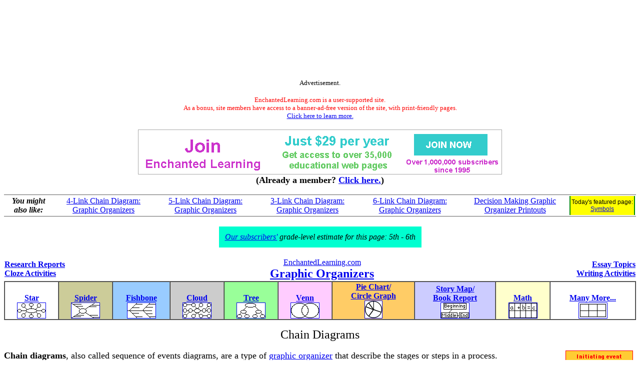

--- FILE ---
content_type: text/html
request_url: https://www.enchantedlearning.com/graphicorganizers/chain/
body_size: 4800
content:
<HTML><HEAD><TITLE>Chain Graphic Organizer Printouts - EnchantedLearning.com</TITLE>     <META NAME="description" CONTENT="Chain Diagram Graphic Organizer Printouts.  Chain diagrams, also called sequence of events diagrams, are a type of graphic organizer that describe the stages or steps in a process.">      <META NAME="keywords" CONTENT="Chain Diagram Tree Diagrams sequence of events Graphic Organizer Printouts,">    <meta http-equiv="content-type" content="text/html; charset=iso-8859-1">
    <meta name="viewport" content="width=device-width, initial-scale=1">
    <meta http-equiv='content-language' content='en'>
    <link rel="preload" as="image" href="/support/ads/whitebackground.png?20220919" />
  <link rel="preconnect" href="https://pagead2.googlesyndication.com/">
  <link rel="preconnect" href="https://googleads.g.doubleclick.net/">
  <link rel="preconnect" href="https://tpc.googlesyndication.com/">
  <link rel="preconnect" href="https://www.gstatic.com/">
  <link rel="preconnect" href="https://www.googletagservices.com/">

  <meta property="og:image" content="https://www.EnchantedLearning.com/images/logo/og_logo_sm.png">
  <meta property="twitter:image" content="https://www.EnchantedLearning.com/images/logo/og_logo_sm.png" />
  <meta property="twitter:card" content="summary" />
  <meta property="og:type" content="article" />
  <meta property="twitter:title" content="Chain Graphic Organizer Printouts - EnchantedLearning.com" />
<meta property="og:title" content="Chain Graphic Organizer Printouts - EnchantedLearning.com" />

</HEAD><BODY BGCOLOR="#ffffff"><!--include virtual="/ads/google/googleimage728x90.html" -->
<style type="text/css">
    .el_topad {
        display: block;
        width: 100%;
        height: 90px;
    }
    .el_topad_wrap {
        min-height: 90px;
    }
    @media(min-width: 500px) {
        .el_topad {
            height: 150px;
        }
        .el_topad_wrap {
            min-height: 150px;
        }
    }
</style>


<script async src="https://pagead2.googlesyndication.com/pagead/js/adsbygoogle.js?client=ca-pub-1671921607486068" crossorigin="anonymous" type="cc1f02a7f9cf7a2e5e4643fe-text/javascript"></script>

<!-- <script type="text/javascript">
    (function() {
    function downloadJsAtOnload() {
        setTimeout(function downloadJs() {
            var element = document.createElement("script");
            element.setAttribute("data-ad-client", "ca-pub-1671921607486068");
            element.async = true;
            element.src = "https://pagead2.googlesyndication.com/pagead/js/adsbygoogle.js?client=ca-pub-1671921607486068";
            document.body.appendChild(element);
        }, 3000);
    };
    if (window.addEventListener)
        window.addEventListener("load", downloadJsAtOnload, false);
    else if (window.attachEvent)
        window.attachEvent("onload", downloadJsAtOnload);
    else window.onload = downloadJsAtOnload;
    })();
  </script>
-->


<!-- Topad-Legacy (new) -->
<div class="el_topad_wrap" style="text-align: center;" align="center"><ins class="adsbygoogle el_topad"
     data-ad-client="ca-pub-1671921607486068"
     data-ad-slot="7282823680"
     data-full-width-responsive="true"></ins>
</div>
<script type="cc1f02a7f9cf7a2e5e4643fe-text/javascript">
(adsbygoogle = window.adsbygoogle || []).push({});
</script>

<div id="topad-label">
<center><font size="-1">Advertisement.</font><br><br><FONT SIZE=-1 COLOR="#ff0000" data-nosnippet>EnchantedLearning.com is a user-supported site. <BR>As a bonus, site members have access to a banner-ad-free version of the site, with print-friendly pages.<BR><a href="/support/" target="_top">Click here to learn more.</a></FONT>
</center>
</div>
<br>




<TABLE style="width:100%; text-align:center; vertical-align:middle; background-color:#ffffff; border:0px solid black; border-collapse:collapse; ">



   <TR style="text-align:center; vertical-align:middle; background-color:#ffffff; border:0px solid black; border-collapse:collapse;" >

<TD colspan=2 style="text-width:40%; align:center; vertical-align:middle; background-color:#ffffff; border:0px solid black; border-collapse:collapse; font-family:'Ariel',Helvetica,Arial,sans-serif; font-size:12px;"><A HREF="/support/index1.shtml" target="_top"><IMG SRC="/support/ads/whitebackground.png?20220919" ALT="ad"  BORDER=0 WIDTH=728 HEIGHT=90></A></td>



</TR>
</table>
 

<center data-nosnippet><font size=+1><b>(Already a member?  <a href="http://members.EnchantedLearning.com/graphicorganizers/chain/index.shtml" target="_top">Click here.</a>)</b></font></center>
<br><table id="related-pages" data-nosnippet style="border-top: 1px solid #5f5f5f; border-bottom: 1px solid #5f5f5f; width:100%"><tr><td style="background-color:white; text-align:center"><b><i>You might also like:</i></b><br></td><td style="background-color:white; text-align:center"><a href="/graphicorganizers/chain/4s.shtml" target="_top">4-Link Chain Diagram: Graphic Organizers</a></td><td style="background-color:white; text-align:center"><a href="/graphicorganizers/chain/5s.shtml" target="_top">5-Link Chain Diagram: Graphic Organizers</a></td><td style="background-color:white; text-align:center"><a href="/graphicorganizers/chain/3s.shtml" target="_top">3-Link Chain Diagram: Graphic Organizers</a></td><td style="background-color:white; text-align:center"><a href="/graphicorganizers/chain/6s.shtml" target="_top">6-Link Chain Diagram: Graphic Organizers</a></td><td style="background-color:white; text-align:center"><a href="/graphicorganizers/decision/" target="_top">Decision Making Graphic Organizer Printouts</a></td><td style="text-align:center;font-size:75%;font-family:Arial,Helvetica,sans-serif;background-color:yellow;border-left:2px solid #008800;border-right:2px solid #008800">Today's featured page: <a href="/themes/symbols.shtml" target="_top">Symbols</a></td></tr></table>
<center><br>
<table cellpadding=12><tr><td bgcolor="$00ffdd" align=center>
<i><a href="/support.shtml" target="_top">Our subscribers'</a> grade-level estimate for this page:
5th - 6th
</i></td></tr></table>
</center>



<BR clear=all><TABLE WIDTH=100% BORDER=0 CELLPADDING=1 CELLSPACING=0><TR align=center>    <TD align=left><A HREF="/report/" target="_top"><B>Research Reports</B></A><BR><A HREF="/cloze/" target="_top"><B>Cloze Activities</B></A></TD>   <TD><A HREF="/Home.shtml" target="_top">EnchantedLearning.com</A><BR><FONT SIZE=+2 color="#ff0000"><B><A HREF="/graphicorganizers/">Graphic Organizers</A></B></FONT></TD>    <TD align=right><A HREF="/essay/" target="_top"><B>Essay Topics</B></A><BR><A HREF="/essay/writing.shtml" target="_top"><B>Writing Activities</B></A></TD>  </TR></TABLE><TABLE WIDTH=100% BORDER=1 CELLPADDING=1 CELLSPACING=0><TR align=center valign=bottom>    <TD bgcolor="#ffffff"><A HREF="/graphicorganizers/star/" target="_top"><B>Star</B><BR><IMG SRC="/graphicorganizers/gifs/starsmall.GIF" ALT="Star" BORDER=1 WIDTH=56 HEIGHT=30></A></TD>    <TD bgcolor="#cccc99"><A HREF="/graphicorganizers/spider/" target="_top"><B>Spider</B><BR><IMG SRC="/graphicorganizers/gifs/spidersmall.GIF" ALT="Spider" BORDER=1 WIDTH=56 HEIGHT=30></A></TD>    <TD bgcolor="#99ccff"><A HREF="/graphicorganizers/fishbone/" target="_top"><B>Fishbone</B><BR><IMG SRC="/graphicorganizers/gifs/fishbonesmall.GIF" ALT="Fishbone" BORDER=1 WIDTH=56 HEIGHT=30></A></TD>    <TD bgcolor="#cccccc"><A HREF="/graphicorganizers/cloud/" target="_top"><B>Cloud</B><BR><IMG SRC="/graphicorganizers/gifs/cloudsmall.GIF" ALT="Cloud diagram" BORDER=1 WIDTH=56 HEIGHT=30></A></TD>    <TD bgcolor="#99ff99"><A HREF="/graphicorganizers/tree/" target="_top"><B>Tree</B><BR><IMG SRC="/graphicorganizers/gifs/treesmall.GIF" ALT="Tree diagram" BORDER=1 WIDTH=56 HEIGHT=30></A></TD>    <TD bgcolor="#ffccff"><A HREF="/graphicorganizers/venn/" target="_top"><B>Venn</B><BR><IMG SRC="/graphicorganizers/gifs/vennsmall.GIF" ALT="Venn diagram" BORDER=1 WIDTH=56 HEIGHT=30></A></TD><TD bgcolor="#ffcc66"><A HREF="/graphicorganizers/piechart/" target="_top"><B>Pie Chart/<BR>Circle Graph</B><BR><IMG SRC="/graphicorganizers/gifs/piechartsmall.GIF" ALT="pie chart" BORDER=1 WIDTH=34 HEIGHT=34></A></TD><TD bgcolor="#ccccff"><A HREF="/graphicorganizers/storymap/" target="_top"><B>Story Map/<BR>Book Report</B><BR><IMG SRC="/graphicorganizers/gifs/storymapsmall.GIF" ALT="Story map" BORDER=1 WIDTH=56 HEIGHT=30></A></TD><TD bgcolor="#ffffcc"><A HREF="/graphicorganizers/math/" target="_top"><B>Math</B><BR><IMG SRC="/graphicorganizers/gifs/mathsmall.GIF" ALT="math" BORDER=1 WIDTH=56 HEIGHT=30></A></TD><TD bgcolor="#ffffff"><A HREF="/graphicorganizers/" target="_top"><B>Many More...</B><BR><IMG SRC="/graphicorganizers/gifs/chartsmall.GIF" ALT="chart" BORDER=1 WIDTH=56 HEIGHT=30></A></TD></TR></TABLE><P><CENTER><font size=+2>Chain Diagrams</font></CENTER><font size=+1><P><IMG SRC="/graphicorganizers/chain/gifs/chain.GIF" WIDTH="135" HEIGHT="144" BORDER=0 align=right hspace=6><B>Chain diagrams</B>, also called sequence of events diagrams, are a type of <A HREF="/graphicorganizers/" TARGET="_top">graphic organizer</A> that describe the stages or steps in a process.<P>The student must be able to identify the first step in the process, all of the resulting stages in the procedure as they unfold, and the outcome (the final stage).  In this process, the student realizes how one step leads to the next in the process, and eventually, to the outcome.<P>Chain diagrams are useful in examining linear cause-and-effect processes and other processes that unfold sequentially.<br clear=all><BR><B>Printouts:</B><BR><TABLE WIDTH=100% BORDER=1 CELLPADDING=2 CELLSPACING=0><TR align=center valign=top><TD><FONT SIZE=+2><A HREF="/graphicorganizers/chain/3s.shtml" TARGET="_top"><IMG SRC="/graphicorganizers/chain/gifs/3ssmall.GIF" WIDTH="140" HEIGHT="159" BORDER=0><BR><BR>3-Link Chain Diagram Printout<BR></A><BR></FONT><FONT SIZE=+1>3 levels, squares - vertical orientation.</FONT></TD><TD><FONT SIZE=+2><A HREF="/graphicorganizers/chain/4s.shtml" TARGET="_top"><IMG SRC="/graphicorganizers/chain/gifs/4ssmall.GIF" WIDTH="140" HEIGHT="159" BORDER=0><BR><BR>4-Link Chain Diagram Printout<BR></A><BR></FONT><FONT SIZE=+1>4 levels, squares - vertical orientation.</FONT></TD><TD><FONT SIZE=+2><A HREF="/graphicorganizers/chain/5s.shtml" TARGET="_top"><IMG SRC="/graphicorganizers/chain/gifs/5ssmall.GIF" WIDTH="140" HEIGHT="159" BORDER=0><BR><BR>5-Link Chain Diagram Printout<BR></A><BR></FONT><FONT SIZE=+1>5 levels, squares - vertical orientation.</FONT></TD></tr></table><TABLE WIDTH=100% BORDER=1 CELLPADDING=2 CELLSPACING=0><TR align=center valign=top><TD><FONT SIZE=+2><A HREF="/graphicorganizers/chain/6s.shtml" TARGET="_top"><IMG SRC="/graphicorganizers/chain/gifs/6ssmall.GIF" WIDTH="140" HEIGHT="159" BORDER=0><BR><BR>6-Link Chain Diagram Printout<BR></A><BR></FONT><FONT SIZE=+1>6 levels, squares - vertical orientation.</FONT></TD>    <TD><FONT SIZE=+2><A HREF="/graphicorganizers/storymap/bme.shtml" TARGET="_top"><IMG SRC="/graphicorganizers/storymap/gifs/bmesmall.GIF" WIDTH="111" HEIGHT="133" BORDER=0><BR><BR>Beginning, Middle, and End Printout</A><BR></FONT><FONT SIZE=+1>This story map prompts the student to summarize the beginning, middle, and end of a story or sequential event.</FONT></TD><TD><FONT SIZE=+2><A HREF="/graphicorganizers/paragraph/" TARGET="_top"><IMG SRC="/graphicorganizers/paragraph/gifs/1small.GIF" ALT="Paragraph Structure chart thumbnail"  BORDER=0 WIDTH="138" HEIGHT="171"><BR><BR>Paragraph Structure Graphic Organizer Printouts<BR></A><BR></FONT><FONT SIZE=+1>Diagrams for writing paragraphs with a topic sentence, support details, and a conclusion sentence.</FONT></TD></tr></table><P></font><hr><p align=CENTER><A HREF="/Home.html" TARGET="_top"><span style="font-size:12px;">Enchanted Learning</span></A><sup>&#174;</sup><br>Over 35,000 Web Pages<BR><A HREF="/sample/" target="_top">Sample Pages for Prospective Subscribers</A>, or click below</p><TABLE id="site-index" style="width:100%; font-family:'Comic Sans MS',Helvetica,Arial,sans-serif; font-size:12px;  font-weight: bold; border:3px solid red; border-collapse:collapse; padding:5px; background-color:#ffffdf;"><TR >

<TD style="text-align:center; vertical-align:middle; border:2px solid red; ">Overview of Site<br><A HREF="/Whatsnew.shtml" TARGET="_top">What's New</A><br><A HREF="/Home.html" TARGET="_top">Enchanted Learning Home</A><br><A HREF="/activitycalendars/" TARGET="_top">Monthly Activity Calendar</A><br><A HREF="/books/" target="_top">Books to Print</A><BR><A HREF="/siteindex.shtml" TARGET="_top">Site Index</A><br><HR>K-3<br><A HREF="/crafts/" TARGET="_top">Crafts</A><br><A HREF="/themes/" TARGET="_top">K-3 Themes</A><br><A HREF="/Dictionary.html" TARGET="_top">Little Explorers</A><BR>Picture dictionary<br><A HREF="/categories/preschool.shtml" TARGET="_top"> PreK/K Activities</A><br><A HREF="/Rhymes.html" TARGET="_top">Rebus Rhymes</A><BR><A HREF="/stories/" target="_top">Stories</A><HR>Writing<br><A HREF="/cloze/" target="_top">Cloze Activities</A><BR><A HREF="/essay/" target="_top">Essay Topics</A><BR><A HREF="/newspaper/" target="_top">Newspaper</A><BR><A HREF="/essay/writing.shtml" target="_top">Writing Activities</A><BR><A HREF="/grammar/partsofspeech/" target="_top">Parts of Speech</A><BR><HR>Fiction<br><A HREF="/testoftime/" target="_top">The Test of Time</A><p></TD><TD style="text-align:center; vertical-align:middle; border:2px solid red; ">Biology<br><A HREF="/coloring/" TARGET="_top">Animal Printouts</A><br><A HREF="/label/biology.shtml" TARGET="_top">Biology Label Printouts</A><br><A HREF="/biomes/" TARGET="_top">Biomes</A><br><A HREF="/subjects/birds/" TARGET="_top">Birds</A><br><A HREF="/subjects/butterfly/" TARGET="_top">Butterflies</A><br><A HREF="/subjects/dinosaurs/" TARGET="_top">Dinosaurs</A><br><A HREF="/subjects/foodchain/" TARGET="_top">Food Chain</A><br><A HREF="/subjects/anatomy/titlepage.shtml" TARGET="_top">Human Anatomy</A><br><A HREF="/subjects/mammals/" TARGET="_top">Mammals</A><br><A HREF="/subjects/plants/" TARGET="_top">Plants</A><br><A HREF="/subjects/rainforest/" TARGET="_top">Rainforests</A><br><A HREF="/subjects/sharks/" TARGET="_top">Sharks</A><br><A HREF="/subjects/whales/" TARGET="_top">Whales</A><HR>Physical Sciences: K-12<br><A HREF="/subjects/astronomy/" TARGET="_top">Astronomy</A><br><A HREF="/subjects/astronomy/planets/earth/" target="_top">The Earth</A><br><A HREF="/geology/" target="_top">Geology</A><br><A HREF="/subjects/weather/hurricane/" TARGET="_top">Hurricanes</A><BR><A HREF="/geography/landforms/" target="_top">Landforms</A><BR><A HREF="/subjects/ocean/" TARGET="_top">Oceans</A><br><A HREF="/subjects/tsunami/" TARGET="_top">Tsunami</A><BR><A HREF="/subjects/volcano/" TARGET="_top">Volcano</A><BR></TD><TD  style="text-align:center; vertical-align:middle; border:2px solid red; "><font color="#000000">Languages<br><A HREF="/themes/dutch.shtml" TARGET="_top">Dutch</A><br><A HREF="/themes/french.shtml" TARGET="_top">French</A><br><A HREF="/themes/german.shtml" TARGET="_top">German</A><br><A HREF="/themes/italian.shtml" TARGET="_top">Italian</A><br><A HREF="/Japanese/" TARGET="_top">Japanese (Romaji)</A><br><A HREF="/themes/portuguese.shtml" TARGET="_top">Portuguese</A><br><A HREF="/themes/spanish.shtml" TARGET="_top">Spanish</A><br><A HREF="/themes/swedish.shtml" TARGET="_top">Swedish</A><HR><font color="#000000">Geography/History<br><A HREF="/explorers/" TARGET="_top">Explorers</A><br><A HREF="/geography/flags/" TARGET="_top">Flags</A><br><A HREF="/geography/" TARGET="_top">Geography</A><br><A HREF="/inventors/" TARGET="_top">Inventors</A><br><A HREF="/history/us/enc/" TARGET="_top">US History</A><br><HR><font color="#000000">Other Topics<br><A HREF="/artists/coloring/" TARGET="_top">Art and Artists</A><br><A HREF="/calendar/" TARGET="_top">Calendars</A><br><A HREF="/satprofile/index.shtml" TARGET="_top">College Finder</A><br><A HREF="/crafts/" TARGET="_top">Crafts</A><br><A HREF="/graphicorganizers/" target="_top">Graphic Organizers</A><br><A HREF="/label/" TARGET="_top">Label Me! Printouts</A><br><A HREF="/math/" TARGET="_top">Math</A><br><A HREF="/music/" TARGET="_top">Music</A><br><A HREF="/wordwheels/" TARGET="_top">Word Wheels</A><br></td></TR></TABLE><p align=center><span style="font-weight: bold; font-size:18px;">Click to read <A HREF="/privacy.shtml">our Privacy Policy</A></span></P>
<p><TABLE WIDTH="100%" BORDER=0 CELLPADDING="1" CELLSPACING="1"><TR style="text-align;center">    <TD><A HREF="/mail.shtml"><B>E-mail</B></A></TD>  </TR></TABLE>
<BR>
<hr noshade>
<CENTER>
<H2>Enchanted Learning Search</H2>
<table border=1 cellpadding=10><tr align=center>
<td>
<big>Search the Enchanted Learning website for:
<form action="/search/">
<div>
<input type="text" name="query" placeholder="search"/>
<input type="hidden" name="page" value="1">
<input type="submit" value="Search"/>
</div>
</form>

</big>

</td>
</tr></table>
</CENTER>
<BR CLEAR=ALL>
<BR>


<hr noshade>
<!--include virtual="/ads/google/googleimage728x90.html" -->



<!-- Bottom ad Legacy (new) -->
<center><ins class="adsbygoogle"
     style="display:block"
     data-ad-client="ca-pub-1671921607486068"
     data-ad-slot="9641393719"
     data-ad-format="auto"
     data-full-width-responsive="true"></ins></center>
<script type="cc1f02a7f9cf7a2e5e4643fe-text/javascript">
(adsbygoogle = window.adsbygoogle || []).push({});
</script>

<center><font size="-1">Advertisement.</font><br><br></center>
<!--<br><br>-->



<!-- Bottom ad Legacy (new) -->
<center><ins class="adsbygoogle"
     style="display:block"
     data-ad-client="ca-pub-1671921607486068"
     data-ad-slot="9641393719"
     data-ad-format="auto"
     data-full-width-responsive="true"></ins></center>
<script type="cc1f02a7f9cf7a2e5e4643fe-text/javascript">
(adsbygoogle = window.adsbygoogle || []).push({});
</script>

<center><font size="-1">Advertisement.</font><br><br></center>
<!--<br><br>-->

<!--include virtual="/ads/google/link5.shtml" -->
<!--<center><font size="-1">Advertisement.</font><br><br></center>-->
<!--<br><br>-->
<!--include virtual="/ads/google/google468x60.shtml" -->
<!--<center><font size="-1">Advertisement.</font><br><br></center>-->
<hr noshade>
<script src=/js/cms/save_gclid.js?b3508974b9bc6980dd1ce6f3efa31863 async type="cc1f02a7f9cf7a2e5e4643fe-text/javascript"></script>

<BR><font size=-1><A HREF="/permissions/" TARGET="_top">Copyright</A> &#169;2003-2018
  <A HREF="/Home.html" target="_top">EnchantedLearning.com</A></font>    <font size=-1>------</font> <A HREF="/Citing.shtml" TARGET="_top"><font size=-1>How to cite a web page</font></A>
<script src="/cdn-cgi/scripts/7d0fa10a/cloudflare-static/rocket-loader.min.js" data-cf-settings="cc1f02a7f9cf7a2e5e4643fe-|49" defer></script><script defer src="https://static.cloudflareinsights.com/beacon.min.js/vcd15cbe7772f49c399c6a5babf22c1241717689176015" integrity="sha512-ZpsOmlRQV6y907TI0dKBHq9Md29nnaEIPlkf84rnaERnq6zvWvPUqr2ft8M1aS28oN72PdrCzSjY4U6VaAw1EQ==" data-cf-beacon='{"version":"2024.11.0","token":"06995972d54b459eb2c3f9e0f86498e4","server_timing":{"name":{"cfCacheStatus":true,"cfEdge":true,"cfExtPri":true,"cfL4":true,"cfOrigin":true,"cfSpeedBrain":true},"location_startswith":null}}' crossorigin="anonymous"></script>
</BODY></HTML>